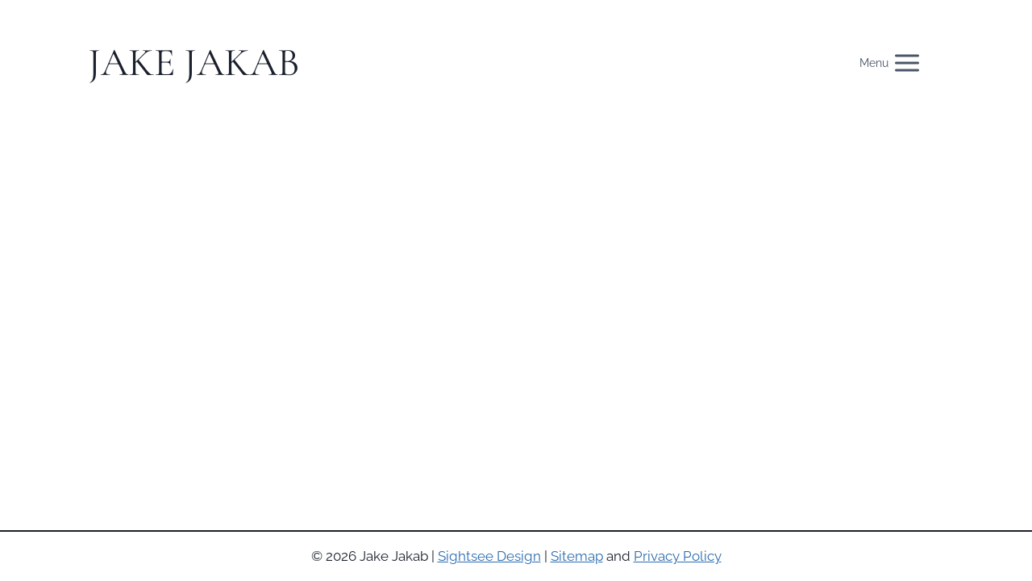

--- FILE ---
content_type: text/css
request_url: https://jakejakab.com/wp-content/themes/trillium/style.css?ver=1.04
body_size: 377
content:
/*
Theme Name:     Trillium
Theme URI:      https://www.sightseedesign.com/trillium/
Template:       kadence
Author:         Sightsee Design
Author URI:     https://www.sightseedesign.com/
Description:    Trillium is a magazine style theme designed to display your work in a timeless way, while helping you optimize your SEO.
Version:        1.04
License:        GNU General Public License v3.0 (or later)
License URI:    https://www.gnu.org/licenses/gpl-3.0.html
*/
/* Mobile */
.footer-widget1 {
	margin-left: 1em;
}

/* Tablet */
@media (min-width:600px) {
.footer-widget1 {
	margin-left: 6em;
	}
}	

/* Desktop */
@media (min-width:900px) {.footer-widget1 {
	margin-left: 8em;
	}
}

/* Mobile */
.footer-widget2 {
	margin-left: 1em;
}

/* Tablet */
@media (min-width:600px) {
.footer-widget2 {
	margin-left: 6em;
	}
}	

/* Desktop */
@media (min-width:900px) {
.footer-widget2 {
	margin-left: 8em;
	}
}	


/* Desktop */
@media (min-width:900px) {
.category-resources {
	padding: 3em;
	}
}

/* related posts titles */
.entry-related.alignfull.entry-related-style-wide a {
	color:#181c26;
	font-size: 1.3em;
	font-style: normal;
	text-transform: uppercase;
}

/* blog post prev next navigation mobile */
.nav-previous {
	margin-left: 1em;
}

/* blog post prev next navigation tablet/desktop*/
@media (min-width:600px) {
.nav-previous {
	margin-left: 3em;
	}
}

/* blog post prev next navigation mobile */
.nav-next {
	margin-right: 1em;
}

/* blog post prev next navigation tablet/desktop*/
@media (min-width:600px) {
.nav-next {
	margin-right: 3em;
	}
}

/* related blog posts spacing tablet/desktop */
@media (min-width:900px) {
	.entry-related.alignfull.entry-related-style-wide > div > div {
		margin: 4em;
	}
}

/* blog post title entry */
.entry-header {
	margin-left: 1em;
}
